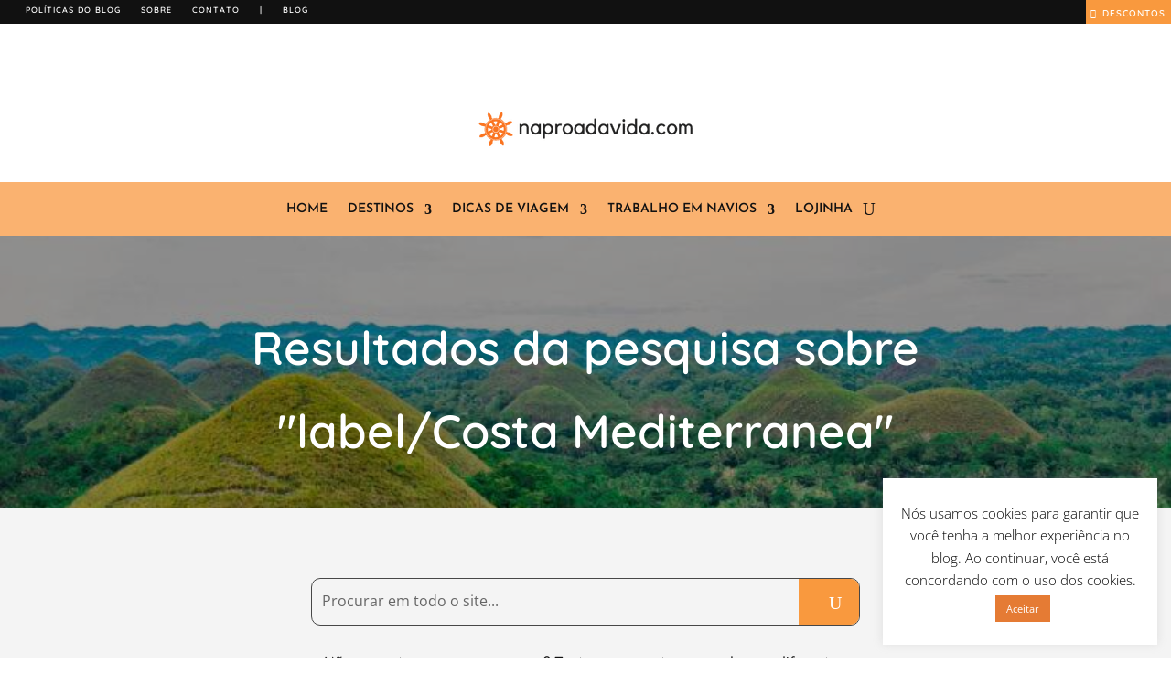

--- FILE ---
content_type: text/html
request_url: https://www.naproadavida.com/search/label/Costa%20Mediterranea
body_size: 635
content:
<html><title>Verifying your browser. Please wait a few seconds... </title>
<body><p>Verifying your browser. Please wait a few seconds. It will refresh automatically...</p>
<script src='/noc-cdn/noc-cdn-md5.js'></script>
<noscript><br /><br />Warning: Javascript disabled. Please enable javascript. Once you do, refresh this page to proceed to the site.</noscript>
<script>var now = new Date(); gHW=document; QIM='bm9jX3ZlcmlmaWNhdGlvbl9pZF8zYzRjNjZlNzkwZmJlPWF0dGVzdF8xMTVkNDlmZDA1MWIxMjg4ZWRhZWJkYzFmZjg=';z=['0','1','2','3','4','5','6','7','8','9','a','b','c','d','e','f'];f='NGMzMDBkNTgwNmU4OTM2Njc1YWZhMDA4NjhhNTMwMDE=';g='gGrIWMLuhrGfgcoduZmFQitmgcbpwbKcdnenJiZoGxymcAfKxtyRwZAEvPhLZYoFByRYwwqHIkrELfnOJFn';h='eb55c4a224b65ef2f4600ec0851d8009';bBtG=atob( QIM );for(let i=0;i<z.length;i++){ for(let j=0;j<z.length;j++){y=g+h.slice(-1);a= bBtG.split('=')[1]+z[i]+z[j];if(md5(a)==atob(f)){b=a;c= bBtG.split('=')[0];break;}}}now.setTime(now.getTime() + 1 * 3600 * 1000);y=g+c;gHW.cookie=c + '=' + b + "; max-age=7200; path=/";if(document.cookie.indexOf('noc_verification_id_')>=0){location.reload();}</script></body></html>
